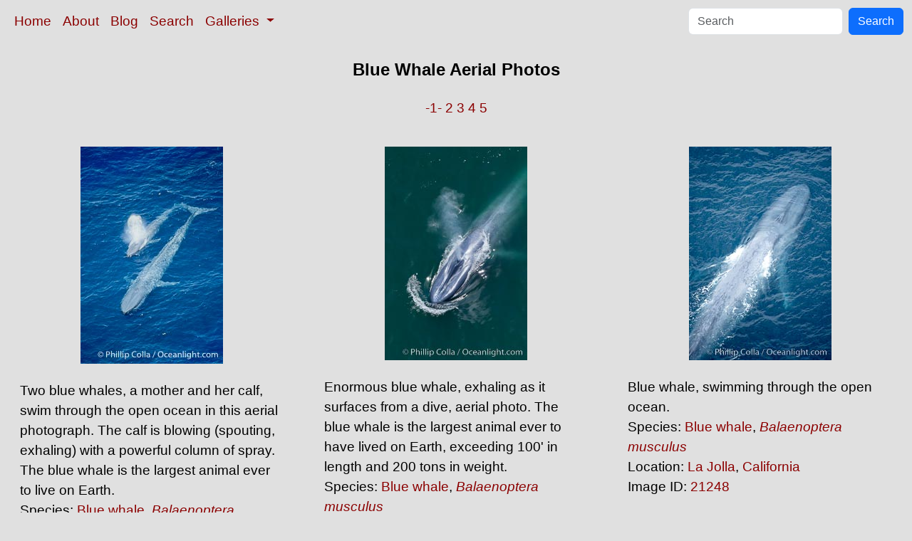

--- FILE ---
content_type: text/html; charset=UTF-8
request_url: https://www.oceanlight.com/blue_whale_aerial_photo.html
body_size: 4207
content:
<!doctype html>
<html lang="en">

  <head>
    <meta charset="utf-8">
    <meta name="viewport" content="width=device-width, initial-scale=1, shrink-to-fit=no">
    <link href="https://cdn.jsdelivr.net/npm/bootstrap@5.3.8/dist/css/bootstrap.min.css" rel="stylesheet" integrity="sha384-sRIl4kxILFvY47J16cr9ZwB07vP4J8+LH7qKQnuqkuIAvNWLzeN8tE5YBujZqJLB" crossorigin="anonymous">
    <link rel="stylesheet" href="/responsive.css">
    <meta content="Natural History Photography" name="Author" />
    <meta content="Blue Whale Aerial photo, Blue Whale Aerial photos, Photo of Blue Whale Aerial, stock photography, Natural History Photography" name="description" />
    <meta content="Blue Whale Aerial Photo, Blue Whale Aerial, Blue Whale Aerial, photos, photograph, stock photo, picture, image, underwater, wildlife, nature, info, information, description" name="keywords" />
    <title>Blue Whale Aerial Photo, Blue Whale Aerial photos, Natural History Photography</title>
  </head>

  <body>

    <nav class="navbar navbar-expand-sm navbar-light fixed-top" style="background-color: #e0e0e0;">
      <div class="container-fluid">
        <button class="navbar-toggler" type="button" data-bs-toggle="collapse" data-bs-target="#mynavbar">
          <span class="navbar-toggler-icon"></span>
        </button>
        <div class="collapse navbar-collapse" id="mynavbar">
          <ul class="navbar-nav me-auto">
            <li class="nav-item active">
              <a class="nav-link" href="https://www.oceanlight.com">Home</a>
            </li>
            <li class="nav-item">
              <a class="nav-link" href="https://www.oceanlight.com/about/">About</a>
            </li>
            <li class="nav-item">
              <a class="nav-link" href="https://www.oceanlight.com/log">Blog</a>
            </li>
            <li class="nav-item">
              <a class="nav-link" href="https://www.oceanlight.com/image_search.php">Search</a>
            </li>
            <li class="nav-item dropdown">
              <a class="nav-link dropdown-toggle" href="#" id="navbarDropdown" role="button" data-bs-toggle="dropdown" aria-expanded="false">
                Galleries
              </a>
              <ul class="dropdown-menu" aria-labelledby="navbarDropdown">
                <li><a class="dropdown-item" href="https://www.oceanlight.com/ocean_stock_photos.html">Ocean World</a></li>
                <li><a class="dropdown-item" href="https://www.oceanlight.com/wildlife_stock_photos.html">Wildlife</a></li>
                <li><a class="dropdown-item" href="https://www.oceanlight.com/national_park_photos.html">National Parks</a></li>
                <li><a class="dropdown-item" href="https://www.oceanlight.com/locations.html">Locations</a></li>
                <li><a class="dropdown-item" href="https://www.oceanlight.com/special_collections.html">Special Collections</a></li>
                <li><a class="dropdown-item" href="https://www.oceanlight.com/concepts.html">Concepts</a></li>
                <li><a class="dropdown-item" href="https://www.oceanlight.com/subjects.html">Subjects and Genres</a></li>
                <li><a class="dropdown-item" href="https://www.oceanlight.com/image_search.php">Search Stock Photos</a></li>
                <li><a class="dropdown-item" href="https://www.oceanlight.com/stocklist.php">Stocklist</a></li>
              </ul>
            </li>
          </ul>
          <form class="d-flex" action="https://www.oceanlight.com/lightbox.php" method="post">
            <input class="form-control me-2" type="text" id="ss" name="ss" placeholder="Search">
            <button class="btn btn-primary" type="button">Search</button>
          </form>
        </div>
      </div>
    </nav>

    <a name="top">
    </a>


    <div style="background-color: #e0e0e0;">
      <div class="container-fluid pt-3 pb-1">
        <div class="row justify-content-center">
          <div class="col text-center">
            <h1>Blue Whale Aerial Photos</h1>
          </div>
        </div>
      </div>
      <div class="container-fluid py-3 ">
        <div class="row justify-content-center">
          <div class="col text-center">
             <a href="/lightbox.php?ss=Blue_Whale_Aerial&amp;pm=1111111023311210" title="Go To Another Page ">-1-</a>  <a href="/lightbox.php?ss=Blue_Whale_Aerial&amp;pm=1111111023311210&amp;pg=2" title="Go To Another Page ">2</a>  <a href="/lightbox.php?ss=Blue_Whale_Aerial&amp;pm=1111111023311210&amp;pg=3" title="Go To Another Page ">3</a>  <a href="/lightbox.php?ss=Blue_Whale_Aerial&amp;pm=1111111023311210&amp;pg=4" title="Go To Another Page ">4</a>  <a href="/lightbox.php?ss=Blue_Whale_Aerial&amp;pm=1111111023311210&amp;pg=5" title="Go To Another Page ">5</a> 
          </div>
        </div>
      </div>
    </div>

    <div class="container-fluid ">
      <div class="row align-items-start d-flex justify-content-center">

        <div class="col-sm-12 col-md-6 col-xl-4 my-4">
            <a href="/spotlight.php?img=02304" title="Two blue whales, a mother and her calf, swim through the ope...">
            <img src="https://www.oceanlight.com/photo/blue-whale-mother-calf-aerial-02304.jpg" class="d-block m-auto mw-100" alt="Two blue whales, a mother and her calf, swim through the open ocean in this aerial photograph.  The calf is blowing (spouting, exhaling) with a powerful column of spray.  The blue whale is the largest animal ever to live on Earth, Balaenoptera musculus, San Diego, California" title="Two blue whales, a mother and her calf, swim through the open ocean in this aerial photograph.  The calf is blowing (spouting, exhaling) with a powerful column of spray.  The blue whale is the largest animal ever to live on Earth, Balaenoptera musculus, San Diego, California" width="200" height="305" />
          </a>
          <div class="mt-4 mx-3">
Two blue whales, a mother and her calf, swim through the open ocean in this aerial photograph.  The calf is blowing (spouting, exhaling) with a powerful column of spray.  The blue whale is the largest animal ever to live on Earth.<br />
Species: <a href="/blue_whale_photo.html" title="Blue whale photos">Blue whale</a>, <a href="/lightbox.php?sp=Balaenoptera_musculus" title="Balaenoptera musculus photos"><i>Balaenoptera musculus</i></a><br />
Location: <a href="/lightbox.php?city=san_diego&amp;state=california&amp;country=usa">San Diego</a>, <a href="/lightbox.php?state=california&amp;country=usa">California</a><br />
Image ID: <a href="/spotlight.php?img=02304" title="Show Large Version With More Image Info">02304</a>&#160;&#160;
          </div>
        </div>

        <div class="col-sm-12 col-md-6 col-xl-4 my-4">
            <a href="/spotlight.php?img=25950" title="Enormous blue whale, exhaling as it surfaces from a dive, ae...">
            <img src="https://www.oceanlight.com/photo/blue-whale-aerial-redondo-beach-25950.jpg" class="d-block m-auto mw-100" alt="Enormous blue whale, exhaling as it surfaces from a dive, aerial photo.  The blue whale is the largest animal ever to have lived on Earth, exceeding 100&#39; in length and 200 tons in weight, Balaenoptera musculus, Redondo Beach, California" title="Enormous blue whale, exhaling as it surfaces from a dive, aerial photo.  The blue whale is the largest animal ever to have lived on Earth, exceeding 100&#39; in length and 200 tons in weight, Balaenoptera musculus, Redondo Beach, California" width="200" height="300" />
          </a>
          <div class="mt-4 mx-3">
Enormous blue whale, exhaling as it surfaces from a dive, aerial photo.  The blue whale is the largest animal ever to have lived on Earth, exceeding 100' in length and 200 tons in weight.<br />
Species: <a href="/blue_whale_photo.html" title="Blue whale photos">Blue whale</a>, <a href="/lightbox.php?sp=Balaenoptera_musculus" title="Balaenoptera musculus photos"><i>Balaenoptera musculus</i></a><br />
Location: <a href="/lightbox.php?city=redondo_beach&amp;state=california&amp;country=usa">Redondo Beach</a>, <a href="/lightbox.php?state=california&amp;country=usa">California</a><br />
Image ID: <a href="/spotlight.php?img=25950" title="Show Large Version With More Image Info">25950</a>&#160;&#160;
          </div>
        </div>

        <div class="col-sm-12 col-md-6 col-xl-4 my-4">
            <a href="/spotlight.php?img=21248" title="Blue whale, swimming through the open ocean.">
            <img src="https://www.oceanlight.com/photo/blue-whale-aerial-balaenoptera-musculus-21248.jpg" class="d-block m-auto mw-100" alt="Blue whale, swimming through the open ocean, Balaenoptera musculus, La Jolla, California" title="Blue whale, swimming through the open ocean, Balaenoptera musculus, La Jolla, California" width="200" height="300" />
          </a>
          <div class="mt-4 mx-3">
Blue whale, swimming through the open ocean.<br />
Species: <a href="/blue_whale_photo.html" title="Blue whale photos">Blue whale</a>, <a href="/lightbox.php?sp=Balaenoptera_musculus" title="Balaenoptera musculus photos"><i>Balaenoptera musculus</i></a><br />
Location: <a href="/lightbox.php?city=la_jolla&amp;state=california&amp;country=usa">La Jolla</a>, <a href="/lightbox.php?state=california&amp;country=usa">California</a><br />
Image ID: <a href="/spotlight.php?img=21248" title="Show Large Version With More Image Info">21248</a>&#160;&#160;
          </div>
        </div>

        <div class="col-sm-12 col-md-6 col-xl-4 my-4">
            <a href="/spotlight.php?img=21250" title="Blue whale. The sleek hydrodynamic shape of the enormous blu...">
            <img src="https://www.oceanlight.com/photo/blue-whale-aerial-balaenoptera-musculus-21250.jpg" class="d-block m-auto mw-100" alt="Blue whale. The sleek hydrodynamic shape of the enormous blue whale allows it to swim swiftly through the ocean, at times over one hundred miles in a single day, Balaenoptera musculus, La Jolla, California" title="Blue whale. The sleek hydrodynamic shape of the enormous blue whale allows it to swim swiftly through the ocean, at times over one hundred miles in a single day, Balaenoptera musculus, La Jolla, California" width="300" height="200" />
          </a>
          <div class="mt-4 mx-3">
Blue whale. The sleek hydrodynamic shape of the enormous blue whale allows it to swim swiftly through the ocean, at times over one hundred miles in a single day.<br />
Species: <a href="/blue_whale_photo.html" title="Blue whale photos">Blue whale</a>, <a href="/lightbox.php?sp=Balaenoptera_musculus" title="Balaenoptera musculus photos"><i>Balaenoptera musculus</i></a><br />
Location: <a href="/lightbox.php?city=la_jolla&amp;state=california&amp;country=usa">La Jolla</a>, <a href="/lightbox.php?state=california&amp;country=usa">California</a><br />
Image ID: <a href="/spotlight.php?img=21250" title="Show Large Version With More Image Info">21250</a>&#160;&#160;
          </div>
        </div>

        <div class="col-sm-12 col-md-6 col-xl-4 my-4">
            <a href="/spotlight.php?img=39422" title="Aerial photo of blue whale near San Diego. This enormous blu...">
            <img src="https://www.oceanlight.com/photo/aerial-photo-blue-whale-near-san-diego-39422.jpg" class="d-block m-auto mw-100" alt="Aerial photo of blue whale near San Diego. This enormous blue whale glides at the surface of the ocean, resting and breathing before it dives to feed on subsurface krill, Balaenoptera musculus" title="Aerial photo of blue whale near San Diego. This enormous blue whale glides at the surface of the ocean, resting and breathing before it dives to feed on subsurface krill, Balaenoptera musculus" width="300" height="225" />
          </a>
          <div class="mt-4 mx-3">
Aerial photo of blue whale near San Diego. This enormous blue whale glides at the surface of the ocean, resting and breathing before it dives to feed on subsurface krill.<br />
Species: <a href="/blue_whale_photo.html" title="Blue whale photos">Blue whale</a>, <a href="/lightbox.php?sp=Balaenoptera_musculus" title="Balaenoptera musculus photos"><i>Balaenoptera musculus</i></a><br />
Location: <a href="/lightbox.php?city=san_diego&amp;state=california&amp;country=usa">San Diego</a>, <a href="/lightbox.php?state=california&amp;country=usa">California</a><br />
Image ID: <a href="/spotlight.php?img=39422" title="Show Large Version With More Image Info">39422</a>&#160;&#160;
          </div>
        </div>

        <div class="col-sm-12 col-md-6 col-xl-4 my-4">
            <a href="/spotlight.php?img=02169" title="A huge blue whale swims through the open ocean in this aeria...">
            <img src="https://www.oceanlight.com/photo/blue-whale-aerial-02169.jpg" class="d-block m-auto mw-100" alt="A huge blue whale swims through the open ocean in this aerial photograph.  The blue whale is the largest animal ever to live on Earth, Balaenoptera musculus" title="A huge blue whale swims through the open ocean in this aerial photograph.  The blue whale is the largest animal ever to live on Earth, Balaenoptera musculus" width="200" height="306" />
          </a>
          <div class="mt-4 mx-3">
A huge blue whale swims through the open ocean in this aerial photograph.  The blue whale is the largest animal ever to live on Earth.<br />
Species: <a href="/blue_whale_photo.html" title="Blue whale photos">Blue whale</a>, <a href="/lightbox.php?sp=Balaenoptera_musculus" title="Balaenoptera musculus photos"><i>Balaenoptera musculus</i></a><br />
Image ID: <a href="/spotlight.php?img=02169" title="Show Large Version With More Image Info">02169</a>&#160;&#160;
          </div>
        </div>

        <div class="col-sm-12 col-md-6 col-xl-4 my-4">
            <a href="/spotlight.php?img=02168" title="Blue whale aerial photo, with the shadow of the survey plane...">
            <img src="https://www.oceanlight.com/photo/blue-whale-aerial-02168.jpg" class="d-block m-auto mw-100" alt="Blue whale aerial photo, with the shadow of the survey plane providing scale as to how huge the whale really is, Balaenoptera musculus" title="Blue whale aerial photo, with the shadow of the survey plane providing scale as to how huge the whale really is, Balaenoptera musculus" width="200" height="306" />
          </a>
          <div class="mt-4 mx-3">
Blue whale aerial photo, with the shadow of the survey plane providing scale as to how huge the whale really is.<br />
Species: <a href="/blue_whale_photo.html" title="Blue whale photos">Blue whale</a>, <a href="/lightbox.php?sp=Balaenoptera_musculus" title="Balaenoptera musculus photos"><i>Balaenoptera musculus</i></a><br />
Image ID: <a href="/spotlight.php?img=02168" title="Show Large Version With More Image Info">02168</a>&#160;&#160;
          </div>
        </div>

        <div class="col-sm-12 col-md-6 col-xl-4 my-4">
            <a href="/spotlight.php?img=25951" title="Blue whale, exhaling as it surfaces from a dive, aerial phot...">
            <img src="https://www.oceanlight.com/photo/blue-whale-aerial-redondo-beach-25951.jpg" class="d-block m-auto mw-100" alt="Blue whale, exhaling as it surfaces from a dive, aerial photo.  The blue whale is the largest animal ever to have lived on Earth, exceeding 100&#39; in length and 200 tons in weight, Balaenoptera musculus, Redondo Beach, California" title="Blue whale, exhaling as it surfaces from a dive, aerial photo.  The blue whale is the largest animal ever to have lived on Earth, exceeding 100&#39; in length and 200 tons in weight, Balaenoptera musculus, Redondo Beach, California" width="300" height="200" />
          </a>
          <div class="mt-4 mx-3">
Blue whale, exhaling as it surfaces from a dive, aerial photo.  The blue whale is the largest animal ever to have lived on Earth, exceeding 100' in length and 200 tons in weight.<br />
Species: <a href="/blue_whale_photo.html" title="Blue whale photos">Blue whale</a>, <a href="/lightbox.php?sp=Balaenoptera_musculus" title="Balaenoptera musculus photos"><i>Balaenoptera musculus</i></a><br />
Location: <a href="/lightbox.php?city=redondo_beach&amp;state=california&amp;country=usa">Redondo Beach</a>, <a href="/lightbox.php?state=california&amp;country=usa">California</a><br />
Image ID: <a href="/spotlight.php?img=25951" title="Show Large Version With More Image Info">25951</a>&#160;&#160;
          </div>
        </div>

        <div class="col-sm-12 col-md-6 col-xl-4 my-4">
            <a href="/spotlight.php?img=21251" title="Blue whale.  The entire body of a huge blue whale is seen in...">
            <img src="https://www.oceanlight.com/photo/blue-whale-aerial-balaenoptera-musculus-21251.jpg" class="d-block m-auto mw-100" alt="Blue whale.  The entire body of a huge blue whale is seen in this image, illustrating its hydronamic and efficient shape, Balaenoptera musculus, La Jolla, California" title="Blue whale.  The entire body of a huge blue whale is seen in this image, illustrating its hydronamic and efficient shape, Balaenoptera musculus, La Jolla, California" width="200" height="300" />
          </a>
          <div class="mt-4 mx-3">
Blue whale.  The entire body of a huge blue whale is seen in this image, illustrating its hydronamic and efficient shape.<br />
Species: <a href="/blue_whale_photo.html" title="Blue whale photos">Blue whale</a>, <a href="/lightbox.php?sp=Balaenoptera_musculus" title="Balaenoptera musculus photos"><i>Balaenoptera musculus</i></a><br />
Location: <a href="/lightbox.php?city=la_jolla&amp;state=california&amp;country=usa">La Jolla</a>, <a href="/lightbox.php?state=california&amp;country=usa">California</a><br />
Image ID: <a href="/spotlight.php?img=21251" title="Show Large Version With More Image Info">21251</a>&#160;&#160;
          </div>
        </div>

        <div class="col-sm-12 col-md-6 col-xl-4 my-4">
            <a href="/spotlight.php?img=21252" title="Blue whale.  The entire body of a huge blue whale is seen in...">
            <img src="https://www.oceanlight.com/photo/blue-whale-aerial-balaenoptera-musculus-21252.jpg" class="d-block m-auto mw-100" alt="Blue whale.  The entire body of a huge blue whale is seen in this image, illustrating its hydronamic and efficient shape, Balaenoptera musculus, La Jolla, California" title="Blue whale.  The entire body of a huge blue whale is seen in this image, illustrating its hydronamic and efficient shape, Balaenoptera musculus, La Jolla, California" width="200" height="300" />
          </a>
          <div class="mt-4 mx-3">
Blue whale.  The entire body of a huge blue whale is seen in this image, illustrating its hydronamic and efficient shape.<br />
Species: <a href="/blue_whale_photo.html" title="Blue whale photos">Blue whale</a>, <a href="/lightbox.php?sp=Balaenoptera_musculus" title="Balaenoptera musculus photos"><i>Balaenoptera musculus</i></a><br />
Location: <a href="/lightbox.php?city=la_jolla&amp;state=california&amp;country=usa">La Jolla</a>, <a href="/lightbox.php?state=california&amp;country=usa">California</a><br />
Image ID: <a href="/spotlight.php?img=21252" title="Show Large Version With More Image Info">21252</a>&#160;&#160;
          </div>
        </div>

        <div class="col-sm-12 col-md-6 col-xl-4 my-4">
            <a href="/spotlight.php?img=05837" title="A blue whale eating krill.  This blue whale is seen feeding ...">
            <img src="https://www.oceanlight.com/photo/blue-whale-aerial-balaenoptera-musculus-05837.jpg" class="d-block m-auto mw-100" alt="A blue whale eating krill.  This blue whale is seen feeding and surfacing amid krill with its throat fully engorged with krill and water.  It will push the water back out with its tongue, trapping the krill in its baleen which acts like a filter. Aerial photo, Baja California, Balaenoptera musculus" title="A blue whale eating krill.  This blue whale is seen feeding and surfacing amid krill with its throat fully engorged with krill and water.  It will push the water back out with its tongue, trapping the krill in its baleen which acts like a filter. Aerial photo, Baja California, Balaenoptera musculus" width="306" height="200" />
          </a>
          <div class="mt-4 mx-3">
A blue whale eating krill.  This blue whale is seen feeding and surfacing amid krill with its throat fully engorged with krill and water.  It will push the water back out with its tongue, trapping the krill in its baleen which acts like a filter. Aerial photo, Baja California.<br />
Species: <a href="/blue_whale_photo.html" title="Blue whale photos">Blue whale</a>, <a href="/lightbox.php?sp=Balaenoptera_musculus" title="Balaenoptera musculus photos"><i>Balaenoptera musculus</i></a><br />
Image ID: <a href="/spotlight.php?img=05837" title="Show Large Version With More Image Info">05837</a>&#160;&#160;
          </div>
        </div>

        <div class="col-sm-12 col-md-6 col-xl-4 my-4">
            <a href="/spotlight.php?img=39427" title="Aerial photo of blue whale near San Diego as it swims on its...">
            <img src="https://www.oceanlight.com/photo/aerial-photo-blue-whale-near-san-diego-39427.jpg" class="d-block m-auto mw-100" alt="Aerial photo of blue whale near San Diego as it swims on its side turning and blows a bubble of air out of its blowhole. This enormous blue whale glides at the surface of the ocean, resting and breathing before it dives to feed on subsurface krill, Balaenoptera musculus" title="Aerial photo of blue whale near San Diego as it swims on its side turning and blows a bubble of air out of its blowhole. This enormous blue whale glides at the surface of the ocean, resting and breathing before it dives to feed on subsurface krill, Balaenoptera musculus" width="300" height="225" />
          </a>
          <div class="mt-4 mx-3">
Aerial photo of blue whale near San Diego as it swims on its side turning and blows a bubble of air out of its blowhole. This enormous blue whale glides at the surface of the ocean, resting and breathing before it dives to feed on subsurface krill.<br />
Species: <a href="/blue_whale_photo.html" title="Blue whale photos">Blue whale</a>, <a href="/lightbox.php?sp=Balaenoptera_musculus" title="Balaenoptera musculus photos"><i>Balaenoptera musculus</i></a><br />
Location: <a href="/lightbox.php?city=san_diego&amp;state=california&amp;country=usa">San Diego</a>, <a href="/lightbox.php?state=california&amp;country=usa">California</a><br />
Image ID: <a href="/spotlight.php?img=39427" title="Show Large Version With More Image Info">39427</a>&#160;&#160;
          </div>
        </div>

        <div class="col-sm-12 col-md-6 col-xl-4 my-4">
            <a href="/spotlight.php?img=39428" title="Aerial photo of blue whale near San Diego. This enormous blu...">
            <img src="https://www.oceanlight.com/photo/aerial-photo-blue-whale-near-san-diego-39428.jpg" class="d-block m-auto mw-100" alt="Aerial photo of blue whale near San Diego. This enormous blue whale glides at the surface of the ocean, resting and breathing before it dives to feed on subsurface krill, Balaenoptera musculus" title="Aerial photo of blue whale near San Diego. This enormous blue whale glides at the surface of the ocean, resting and breathing before it dives to feed on subsurface krill, Balaenoptera musculus" width="300" height="225" />
          </a>
          <div class="mt-4 mx-3">
Aerial photo of blue whale near San Diego. This enormous blue whale glides at the surface of the ocean, resting and breathing before it dives to feed on subsurface krill.<br />
Species: <a href="/blue_whale_photo.html" title="Blue whale photos">Blue whale</a>, <a href="/lightbox.php?sp=Balaenoptera_musculus" title="Balaenoptera musculus photos"><i>Balaenoptera musculus</i></a><br />
Location: <a href="/lightbox.php?city=san_diego&amp;state=california&amp;country=usa">San Diego</a>, <a href="/lightbox.php?state=california&amp;country=usa">California</a><br />
Image ID: <a href="/spotlight.php?img=39428" title="Show Large Version With More Image Info">39428</a>&#160;&#160;
          </div>
        </div>

        <div class="col-sm-12 col-md-6 col-xl-4 my-4">
            <a href="/spotlight.php?img=21253" title="Blue whale, exhaling in a huge blow as it swims at the surfa...">
            <img src="https://www.oceanlight.com/photo/blue-whale-spouting-aerial-21253.jpg" class="d-block m-auto mw-100" alt="Blue whale, exhaling in a huge blow as it swims at the surface between deep dives.  The blue whale&#39;s blow is a combination of water spray from around its blowhole and condensation from its warm breath, Balaenoptera musculus, La Jolla, California" title="Blue whale, exhaling in a huge blow as it swims at the surface between deep dives.  The blue whale&#39;s blow is a combination of water spray from around its blowhole and condensation from its warm breath, Balaenoptera musculus, La Jolla, California" width="200" height="300" />
          </a>
          <div class="mt-4 mx-3">
Blue whale, exhaling in a huge blow as it swims at the surface between deep dives.  The blue whale's blow is a combination of water spray from around its blowhole and condensation from its warm breath.<br />
Species: <a href="/blue_whale_photo.html" title="Blue whale photos">Blue whale</a>, <a href="/lightbox.php?sp=Balaenoptera_musculus" title="Balaenoptera musculus photos"><i>Balaenoptera musculus</i></a><br />
Location: <a href="/lightbox.php?city=la_jolla&amp;state=california&amp;country=usa">La Jolla</a>, <a href="/lightbox.php?state=california&amp;country=usa">California</a><br />
Image ID: <a href="/spotlight.php?img=21253" title="Show Large Version With More Image Info">21253</a>&#160;&#160;
          </div>
        </div>

        <div class="col-sm-12 col-md-6 col-xl-4 my-4">
            <a href="/spotlight.php?img=40611" title="Aerial photo of blue whale near San Diego. This enormous blu...">
            <img src="https://www.oceanlight.com/photo/aerial-photo-blue-whale-near-san-diego-40611.jpg" class="d-block m-auto mw-100" alt="Aerial photo of blue whale near San Diego. This enormous blue whale glides at the surface of the ocean, resting and breathing before it dives to feed on subsurface krill, Balaenoptera musculus" title="Aerial photo of blue whale near San Diego. This enormous blue whale glides at the surface of the ocean, resting and breathing before it dives to feed on subsurface krill, Balaenoptera musculus" />
          </a>
          <div class="mt-4 mx-3">
Aerial photo of blue whale near San Diego. This enormous blue whale glides at the surface of the ocean, resting and breathing before it dives to feed on subsurface krill.<br />
Species: <a href="/blue_whale_photo.html" title="Blue whale photos">Blue whale</a>, <a href="/lightbox.php?sp=Balaenoptera_musculus" title="Balaenoptera musculus photos"><i>Balaenoptera musculus</i></a><br />
Location: <a href="/lightbox.php?city=san_diego&amp;state=california&amp;country=usa">San Diego</a>, <a href="/lightbox.php?state=california&amp;country=usa">California</a><br />
Image ID: <a href="/spotlight.php?img=40611" title="Show Large Version With More Image Info">40611</a>&#160;&#160;
          </div>
        </div>

        <div class="col-sm-12 col-md-6 col-xl-4 my-4">
            <a href="/spotlight.php?img=25953" title="Blue whale, exhaling as it surfaces from a dive, aerial phot...">
            <img src="https://www.oceanlight.com/photo/blue-whale-spouting-aerial-25953.jpg" class="d-block m-auto mw-100" alt="Blue whale, exhaling as it surfaces from a dive, aerial photo.  The blue whale is the largest animal ever to have lived on Earth, exceeding 100&#39; in length and 200 tons in weight, Balaenoptera musculus, Redondo Beach, California" title="Blue whale, exhaling as it surfaces from a dive, aerial photo.  The blue whale is the largest animal ever to have lived on Earth, exceeding 100&#39; in length and 200 tons in weight, Balaenoptera musculus, Redondo Beach, California" width="300" height="200" />
          </a>
          <div class="mt-4 mx-3">
Blue whale, exhaling as it surfaces from a dive, aerial photo.  The blue whale is the largest animal ever to have lived on Earth, exceeding 100' in length and 200 tons in weight.<br />
Species: <a href="/blue_whale_photo.html" title="Blue whale photos">Blue whale</a>, <a href="/lightbox.php?sp=Balaenoptera_musculus" title="Balaenoptera musculus photos"><i>Balaenoptera musculus</i></a><br />
Location: <a href="/lightbox.php?city=redondo_beach&amp;state=california&amp;country=usa">Redondo Beach</a>, <a href="/lightbox.php?state=california&amp;country=usa">California</a><br />
Image ID: <a href="/spotlight.php?img=25953" title="Show Large Version With More Image Info">25953</a>&#160;&#160;
          </div>
        </div>

        <div class="col-sm-12 col-md-6 col-xl-4 my-4">
            <a href="/spotlight.php?img=21249" title="Blue whale, exhaling in a huge blow as it swims at the surfa...">
            <img src="https://www.oceanlight.com/photo/blue-whale-spouting-aerial-21249.jpg" class="d-block m-auto mw-100" alt="Blue whale, exhaling in a huge blow as it swims at the surface between deep dives.  The blue whale&#39;s blow is a combination of water spray from around its blowhole and condensation from its warm breath, Balaenoptera musculus, La Jolla, California" title="Blue whale, exhaling in a huge blow as it swims at the surface between deep dives.  The blue whale&#39;s blow is a combination of water spray from around its blowhole and condensation from its warm breath, Balaenoptera musculus, La Jolla, California" width="301" height="200" />
          </a>
          <div class="mt-4 mx-3">
Blue whale, exhaling in a huge blow as it swims at the surface between deep dives.  The blue whale's blow is a combination of water spray from around its blowhole and condensation from its warm breath.<br />
Species: <a href="/blue_whale_photo.html" title="Blue whale photos">Blue whale</a>, <a href="/lightbox.php?sp=Balaenoptera_musculus" title="Balaenoptera musculus photos"><i>Balaenoptera musculus</i></a><br />
Location: <a href="/lightbox.php?city=la_jolla&amp;state=california&amp;country=usa">La Jolla</a>, <a href="/lightbox.php?state=california&amp;country=usa">California</a><br />
Image ID: <a href="/spotlight.php?img=21249" title="Show Large Version With More Image Info">21249</a>&#160;&#160;
          </div>
        </div>

        <div class="col-sm-12 col-md-6 col-xl-4 my-4">
            <a href="/spotlight.php?img=39421" title="Aerial photo of blue whale near San Diego. This enormous blu...">
            <img src="https://www.oceanlight.com/photo/aerial-photo-blue-whale-near-san-diego-39421.jpg" class="d-block m-auto mw-100" alt="Aerial photo of blue whale near San Diego. This enormous blue whale glides at the surface of the ocean, resting and breathing before it dives to feed on subsurface krill, Balaenoptera musculus" title="Aerial photo of blue whale near San Diego. This enormous blue whale glides at the surface of the ocean, resting and breathing before it dives to feed on subsurface krill, Balaenoptera musculus" width="200" height="300" />
          </a>
          <div class="mt-4 mx-3">
Aerial photo of blue whale near San Diego. This enormous blue whale glides at the surface of the ocean, resting and breathing before it dives to feed on subsurface krill.<br />
Species: <a href="/blue_whale_photo.html" title="Blue whale photos">Blue whale</a>, <a href="/lightbox.php?sp=Balaenoptera_musculus" title="Balaenoptera musculus photos"><i>Balaenoptera musculus</i></a><br />
Location: <a href="/lightbox.php?city=san_diego&amp;state=california&amp;country=usa">San Diego</a>, <a href="/lightbox.php?state=california&amp;country=usa">California</a><br />
Image ID: <a href="/spotlight.php?img=39421" title="Show Large Version With More Image Info">39421</a>&#160;&#160;
          </div>
        </div>

        <div class="col-sm-12 col-md-6 col-xl-4 my-4">
            <a href="/spotlight.php?img=39429" title="Aerial photo of three blue whales socializing near San Diego...">
            <img src="https://www.oceanlight.com/photo/aerial-photo-three-blue-whales-socializing-39429.jpg" class="d-block m-auto mw-100" alt="Aerial photo of three blue whales socializing near San Diego, Balaenoptera musculus" title="Aerial photo of three blue whales socializing near San Diego, Balaenoptera musculus" width="300" height="225" />
          </a>
          <div class="mt-4 mx-3">
Aerial photo of three blue whales socializing near San Diego.<br />
Species: <a href="/blue_whale_photo.html" title="Blue whale photos">Blue whale</a>, <a href="/lightbox.php?sp=Balaenoptera_musculus" title="Balaenoptera musculus photos"><i>Balaenoptera musculus</i></a><br />
Location: <a href="/lightbox.php?city=san_diego&amp;state=california&amp;country=usa">San Diego</a>, <a href="/lightbox.php?state=california&amp;country=usa">California</a><br />
Image ID: <a href="/spotlight.php?img=39429" title="Show Large Version With More Image Info">39429</a>&#160;&#160;
          </div>
        </div>

        <div class="col-sm-12 col-md-6 col-xl-4 my-4">
            <a href="/spotlight.php?img=40612" title="Aerial photo of blue whale with a rainbow in its blow (spout...">
            <img src="https://www.oceanlight.com/photo/aerial-photo-blue-whale-with-rainbow-spout-40612.jpg" class="d-block m-auto mw-100" alt="Aerial photo of blue whale with a rainbow in its blow (spout), near San Diego. This enormous blue whale glides at the surface of the ocean, resting and breathing before it dives to feed on subsurface krill, Balaenoptera musculus" title="Aerial photo of blue whale with a rainbow in its blow (spout), near San Diego. This enormous blue whale glides at the surface of the ocean, resting and breathing before it dives to feed on subsurface krill, Balaenoptera musculus" />
          </a>
          <div class="mt-4 mx-3">
Aerial photo of blue whale with a rainbow in its blow (spout), near San Diego. This enormous blue whale glides at the surface of the ocean, resting and breathing before it dives to feed on subsurface krill.<br />
Species: <a href="/blue_whale_photo.html" title="Blue whale photos">Blue whale</a>, <a href="/lightbox.php?sp=Balaenoptera_musculus" title="Balaenoptera musculus photos"><i>Balaenoptera musculus</i></a><br />
Location: <a href="/lightbox.php?city=san_diego&amp;state=california&amp;country=usa">San Diego</a>, <a href="/lightbox.php?state=california&amp;country=usa">California</a><br />
Image ID: <a href="/spotlight.php?img=40612" title="Show Large Version With More Image Info">40612</a>&#160;&#160;
          </div>
        </div>

        <div class="col-sm-12 col-md-6 col-xl-4 my-4">
            <a href="/spotlight.php?img=40610" title="Aerial photo of blue whale near San Diego. This enormous blu...">
            <img src="https://www.oceanlight.com/photo/aerial-photo-blue-whale-near-san-diego-40610.jpg" class="d-block m-auto mw-100" alt="Aerial photo of blue whale near San Diego. This enormous blue whale glides at the surface of the ocean, resting and breathing before it dives to feed on subsurface krill, Balaenoptera musculus" title="Aerial photo of blue whale near San Diego. This enormous blue whale glides at the surface of the ocean, resting and breathing before it dives to feed on subsurface krill, Balaenoptera musculus" />
          </a>
          <div class="mt-4 mx-3">
Aerial photo of blue whale near San Diego. This enormous blue whale glides at the surface of the ocean, resting and breathing before it dives to feed on subsurface krill.<br />
Species: <a href="/blue_whale_photo.html" title="Blue whale photos">Blue whale</a>, <a href="/lightbox.php?sp=Balaenoptera_musculus" title="Balaenoptera musculus photos"><i>Balaenoptera musculus</i></a><br />
Location: <a href="/lightbox.php?city=san_diego&amp;state=california&amp;country=usa">San Diego</a>, <a href="/lightbox.php?state=california&amp;country=usa">California</a><br />
Image ID: <a href="/spotlight.php?img=40610" title="Show Large Version With More Image Info">40610</a>&#160;&#160;
          </div>
        </div>

        <div class="col-sm-12 col-md-6 col-xl-4 my-4">
            <a href="/spotlight.php?img=25952" title="Blue whale swims at the surface of the ocean in this aerial ...">
            <img src="https://www.oceanlight.com/photo/blue-whale-aerial-redondo-beach-25952.jpg" class="d-block m-auto mw-100" alt="Blue whale swims at the surface of the ocean in this aerial photograph.  The blue whale is the largest animal ever to have lived on Earth, exceeding 100&#39; in length and 200 tons in weight, Balaenoptera musculus, Redondo Beach, California" title="Blue whale swims at the surface of the ocean in this aerial photograph.  The blue whale is the largest animal ever to have lived on Earth, exceeding 100&#39; in length and 200 tons in weight, Balaenoptera musculus, Redondo Beach, California" width="200" height="300" />
          </a>
          <div class="mt-4 mx-3">
Blue whale swims at the surface of the ocean in this aerial photograph.  The blue whale is the largest animal ever to have lived on Earth, exceeding 100' in length and 200 tons in weight.<br />
Species: <a href="/blue_whale_photo.html" title="Blue whale photos">Blue whale</a>, <a href="/lightbox.php?sp=Balaenoptera_musculus" title="Balaenoptera musculus photos"><i>Balaenoptera musculus</i></a><br />
Location: <a href="/lightbox.php?city=redondo_beach&amp;state=california&amp;country=usa">Redondo Beach</a>, <a href="/lightbox.php?state=california&amp;country=usa">California</a><br />
Image ID: <a href="/spotlight.php?img=25952" title="Show Large Version With More Image Info">25952</a>&#160;&#160;
          </div>
        </div>

        <div class="col-sm-12 col-md-6 col-xl-4 my-4">
            <a href="/spotlight.php?img=25956" title="Blue whale, exhaling as it surfaces from a dive, aerial phot...">
            <img src="https://www.oceanlight.com/photo/blue-whale-aerial-redondo-beach-25956.jpg" class="d-block m-auto mw-100" alt="Blue whale, exhaling as it surfaces from a dive, aerial photo.  The blue whale is the largest animal ever to have lived on Earth, exceeding 100&#39; in length and 200 tons in weight, Balaenoptera musculus, Redondo Beach, California" title="Blue whale, exhaling as it surfaces from a dive, aerial photo.  The blue whale is the largest animal ever to have lived on Earth, exceeding 100&#39; in length and 200 tons in weight, Balaenoptera musculus, Redondo Beach, California" width="200" height="300" />
          </a>
          <div class="mt-4 mx-3">
Blue whale, exhaling as it surfaces from a dive, aerial photo.  The blue whale is the largest animal ever to have lived on Earth, exceeding 100' in length and 200 tons in weight.<br />
Species: <a href="/blue_whale_photo.html" title="Blue whale photos">Blue whale</a>, <a href="/lightbox.php?sp=Balaenoptera_musculus" title="Balaenoptera musculus photos"><i>Balaenoptera musculus</i></a><br />
Location: <a href="/lightbox.php?city=redondo_beach&amp;state=california&amp;country=usa">Redondo Beach</a>, <a href="/lightbox.php?state=california&amp;country=usa">California</a><br />
Image ID: <a href="/spotlight.php?img=25956" title="Show Large Version With More Image Info">25956</a>&#160;&#160;
          </div>
        </div>

        <div class="col-sm-12 col-md-6 col-xl-4 my-4">
            <a href="/spotlight.php?img=21254" title="Blue whale, exhaling in a huge blow as it swims at the surfa...">
            <img src="https://www.oceanlight.com/photo/blue-whale-surfacing-aerial-21254.jpg" class="d-block m-auto mw-100" alt="Blue whale, exhaling in a huge blow as it swims at the surface between deep dives.  The blue whale&#39;s blow is a combination of water spray from around its blowhole and condensation from its warm breath, Balaenoptera musculus, La Jolla, California" title="Blue whale, exhaling in a huge blow as it swims at the surface between deep dives.  The blue whale&#39;s blow is a combination of water spray from around its blowhole and condensation from its warm breath, Balaenoptera musculus, La Jolla, California" width="325" height="200" />
          </a>
          <div class="mt-4 mx-3">
Blue whale, exhaling in a huge blow as it swims at the surface between deep dives.  The blue whale's blow is a combination of water spray from around its blowhole and condensation from its warm breath.<br />
Species: <a href="/blue_whale_photo.html" title="Blue whale photos">Blue whale</a>, <a href="/lightbox.php?sp=Balaenoptera_musculus" title="Balaenoptera musculus photos"><i>Balaenoptera musculus</i></a><br />
Location: <a href="/lightbox.php?city=la_jolla&amp;state=california&amp;country=usa">La Jolla</a>, <a href="/lightbox.php?state=california&amp;country=usa">California</a><br />
Image ID: <a href="/spotlight.php?img=21254" title="Show Large Version With More Image Info">21254</a>&#160;&#160;
          </div>
        </div>

        <div class="col-sm-12 col-md-6 col-xl-4 my-4">
            <a href="/spotlight.php?img=25954" title="Blue whale, exhaling as it surfaces from a dive, aerial phot...">
            <img src="https://www.oceanlight.com/photo/blue-whale-spouting-aerial-25954.jpg" class="d-block m-auto mw-100" alt="Blue whale, exhaling as it surfaces from a dive, aerial photo.  The blue whale is the largest animal ever to have lived on Earth, exceeding 100&#39; in length and 200 tons in weight, Balaenoptera musculus, Redondo Beach, California" title="Blue whale, exhaling as it surfaces from a dive, aerial photo.  The blue whale is the largest animal ever to have lived on Earth, exceeding 100&#39; in length and 200 tons in weight, Balaenoptera musculus, Redondo Beach, California" width="300" height="200" />
          </a>
          <div class="mt-4 mx-3">
Blue whale, exhaling as it surfaces from a dive, aerial photo.  The blue whale is the largest animal ever to have lived on Earth, exceeding 100' in length and 200 tons in weight.<br />
Species: <a href="/blue_whale_photo.html" title="Blue whale photos">Blue whale</a>, <a href="/lightbox.php?sp=Balaenoptera_musculus" title="Balaenoptera musculus photos"><i>Balaenoptera musculus</i></a><br />
Location: <a href="/lightbox.php?city=redondo_beach&amp;state=california&amp;country=usa">Redondo Beach</a>, <a href="/lightbox.php?state=california&amp;country=usa">California</a><br />
Image ID: <a href="/spotlight.php?img=25954" title="Show Large Version With More Image Info">25954</a>&#160;&#160;
          </div>
        </div>

        <div class="col-sm-12 col-md-6 col-xl-4 my-4">
            <a href="/spotlight.php?img=21256" title="Blue whale, exhaling in a huge blow as it swims at the surfa...">
            <img src="https://www.oceanlight.com/photo/blue-whale-aerial-balaenoptera-musculus-21256.jpg" class="d-block m-auto mw-100" alt="Blue whale, exhaling in a huge blow as it swims at the surface between deep dives.  The blue whale&#39;s blow is a combination of water spray from around its blowhole and condensation from its warm breath, Balaenoptera musculus, La Jolla, California" title="Blue whale, exhaling in a huge blow as it swims at the surface between deep dives.  The blue whale&#39;s blow is a combination of water spray from around its blowhole and condensation from its warm breath, Balaenoptera musculus, La Jolla, California" width="300" height="200" />
          </a>
          <div class="mt-4 mx-3">
Blue whale, exhaling in a huge blow as it swims at the surface between deep dives.  The blue whale's blow is a combination of water spray from around its blowhole and condensation from its warm breath.<br />
Species: <a href="/blue_whale_photo.html" title="Blue whale photos">Blue whale</a>, <a href="/lightbox.php?sp=Balaenoptera_musculus" title="Balaenoptera musculus photos"><i>Balaenoptera musculus</i></a><br />
Location: <a href="/lightbox.php?city=la_jolla&amp;state=california&amp;country=usa">La Jolla</a>, <a href="/lightbox.php?state=california&amp;country=usa">California</a><br />
Image ID: <a href="/spotlight.php?img=21256" title="Show Large Version With More Image Info">21256</a>&#160;&#160;
          </div>
        </div>

        <div class="col-sm-12 col-md-6 col-xl-4 my-4">
            <a href="/spotlight.php?img=39424" title="Aerial photo of blue whale exhalilng with a giant blow at th...">
            <img src="https://www.oceanlight.com/photo/aerial-photo-blue-whale-exhaling-surface-39424.jpg" class="d-block m-auto mw-100" alt="Aerial photo of blue whale exhalilng with a giant blow at the ocean surface near San Diego. This enormous blue whale glides at the surface of the ocean, resting and breathing before it dives to feed on subsurface krill, Balaenoptera musculus" title="Aerial photo of blue whale exhalilng with a giant blow at the ocean surface near San Diego. This enormous blue whale glides at the surface of the ocean, resting and breathing before it dives to feed on subsurface krill, Balaenoptera musculus" width="300" height="225" />
          </a>
          <div class="mt-4 mx-3">
Aerial photo of blue whale exhalilng with a giant blow at the ocean surface near San Diego. This enormous blue whale glides at the surface of the ocean, resting and breathing before it dives to feed on subsurface krill.<br />
Species: <a href="/blue_whale_photo.html" title="Blue whale photos">Blue whale</a>, <a href="/lightbox.php?sp=Balaenoptera_musculus" title="Balaenoptera musculus photos"><i>Balaenoptera musculus</i></a><br />
Location: <a href="/lightbox.php?city=san_diego&amp;state=california&amp;country=usa">San Diego</a>, <a href="/lightbox.php?state=california&amp;country=usa">California</a><br />
Image ID: <a href="/spotlight.php?img=39424" title="Show Large Version With More Image Info">39424</a>&#160;&#160;
          </div>
        </div>

        <div class="col-sm-12 col-md-6 col-xl-4 my-4">
            <a href="/spotlight.php?img=21255" title="Blue whale, exhaling in a huge blow as it swims at the surfa...">
            <img src="https://www.oceanlight.com/photo/blue-whale-surfacing-aerial-21255.jpg" class="d-block m-auto mw-100" alt="Blue whale, exhaling in a huge blow as it swims at the surface between deep dives.  The blue whale&#39;s blow is a combination of water spray from around its blowhole and condensation from its warm breath, Balaenoptera musculus, La Jolla, California" title="Blue whale, exhaling in a huge blow as it swims at the surface between deep dives.  The blue whale&#39;s blow is a combination of water spray from around its blowhole and condensation from its warm breath, Balaenoptera musculus, La Jolla, California" width="301" height="200" />
          </a>
          <div class="mt-4 mx-3">
Blue whale, exhaling in a huge blow as it swims at the surface between deep dives.  The blue whale's blow is a combination of water spray from around its blowhole and condensation from its warm breath.<br />
Species: <a href="/blue_whale_photo.html" title="Blue whale photos">Blue whale</a>, <a href="/lightbox.php?sp=Balaenoptera_musculus" title="Balaenoptera musculus photos"><i>Balaenoptera musculus</i></a><br />
Location: <a href="/lightbox.php?city=la_jolla&amp;state=california&amp;country=usa">La Jolla</a>, <a href="/lightbox.php?state=california&amp;country=usa">California</a><br />
Image ID: <a href="/spotlight.php?img=21255" title="Show Large Version With More Image Info">21255</a>&#160;&#160;
          </div>
        </div>

        <div class="col-sm-12 col-md-6 col-xl-4 my-4">
            <a href="/spotlight.php?img=21261" title="Blue whale fluking.  An enormous blue whale raises its power...">
            <img src="https://www.oceanlight.com/photo/blue-whale-fluke-aerial-21261.jpg" class="d-block m-auto mw-100" alt="Blue whale fluking.  An enormous blue whale raises its powerful fluke (tail) high out of the water as it makes a steep dive into the open ocean, Balaenoptera musculus, La Jolla, California" title="Blue whale fluking.  An enormous blue whale raises its powerful fluke (tail) high out of the water as it makes a steep dive into the open ocean, Balaenoptera musculus, La Jolla, California" width="300" height="200" />
          </a>
          <div class="mt-4 mx-3">
Blue whale fluking.  An enormous blue whale raises its powerful fluke (tail) high out of the water as it makes a steep dive into the open ocean.<br />
Species: <a href="/blue_whale_photo.html" title="Blue whale photos">Blue whale</a>, <a href="/lightbox.php?sp=Balaenoptera_musculus" title="Balaenoptera musculus photos"><i>Balaenoptera musculus</i></a><br />
Location: <a href="/lightbox.php?city=la_jolla&amp;state=california&amp;country=usa">La Jolla</a>, <a href="/lightbox.php?state=california&amp;country=usa">California</a><br />
Image ID: <a href="/spotlight.php?img=21261" title="Show Large Version With More Image Info">21261</a>&#160;&#160;
          </div>
        </div>

        <div class="col-sm-12 col-md-6 col-xl-4 my-4">
            <a href="/spotlight.php?img=25959" title="A blue whale swims near a sailboat.  The blue whale is the l...">
            <img src="https://www.oceanlight.com/photo/blue-whale-aerial-redondo-beach-25959.jpg" class="d-block m-auto mw-100" alt="A blue whale swims near a sailboat.  The blue whale is the largest animal ever to have lived on Earth, exceeding 100&#39; in length and 200 tons in weight, Balaenoptera musculus, Redondo Beach, California" title="A blue whale swims near a sailboat.  The blue whale is the largest animal ever to have lived on Earth, exceeding 100&#39; in length and 200 tons in weight, Balaenoptera musculus, Redondo Beach, California" width="356" height="200" />
          </a>
          <div class="mt-4 mx-3">
A blue whale swims near a sailboat.  The blue whale is the largest animal ever to have lived on Earth, exceeding 100' in length and 200 tons in weight.<br />
Species: <a href="/blue_whale_photo.html" title="Blue whale photos">Blue whale</a>, <a href="/lightbox.php?sp=Balaenoptera_musculus" title="Balaenoptera musculus photos"><i>Balaenoptera musculus</i></a><br />
Location: <a href="/lightbox.php?city=redondo_beach&amp;state=california&amp;country=usa">Redondo Beach</a>, <a href="/lightbox.php?state=california&amp;country=usa">California</a><br />
Image ID: <a href="/spotlight.php?img=25959" title="Show Large Version With More Image Info">25959</a>&#160;&#160;
          </div>
        </div>
      </div>
    </div>
      <div class="container-fluid py-3 ">
        <div class="row justify-content-center">
          <div class="col text-center">
             <a href="/lightbox.php?ss=Blue_Whale_Aerial&amp;pm=1111111023311210" title="Go To Another Page ">-1-</a>  <a href="/lightbox.php?ss=Blue_Whale_Aerial&amp;pm=1111111023311210&amp;pg=2" title="Go To Another Page ">2</a>  <a href="/lightbox.php?ss=Blue_Whale_Aerial&amp;pm=1111111023311210&amp;pg=3" title="Go To Another Page ">3</a>  <a href="/lightbox.php?ss=Blue_Whale_Aerial&amp;pm=1111111023311210&amp;pg=4" title="Go To Another Page ">4</a>  <a href="/lightbox.php?ss=Blue_Whale_Aerial&amp;pm=1111111023311210&amp;pg=5" title="Go To Another Page ">5</a> 
          </div>
        </div>
      </div>

          <div class="container-fluid">
            <div class="row justify-content-center">
              <div class="col px-5 pb-5 text-center">
All photographs copyright &copy; Phillip Colla / Oceanlight.com, all rights reserved worldwide.
             </div>
           </div>
        </div>

  <script src="https://cdn.jsdelivr.net/npm/bootstrap@5.3.8/dist/js/bootstrap.bundle.min.js" integrity="sha384-FKyoEForCGlyvwx9Hj09JcYn3nv7wiPVlz7YYwJrWVcXK/BmnVDxM+D2scQbITxI" crossorigin="anonymous"></script>
</body></html>